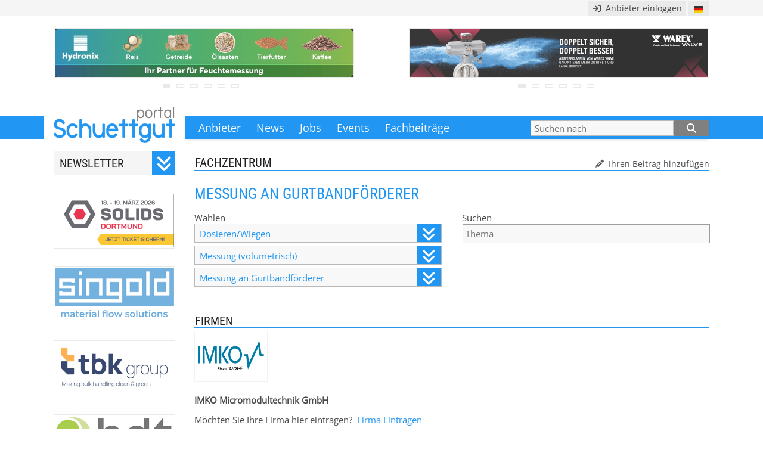

--- FILE ---
content_type: text/html; charset=utf-8
request_url: https://www.schuettgut-portal.com/fachzentrum/messung-an-gurtbandfoerderer-(4712).html
body_size: 20431
content:
<!DOCTYPE html><html lang="de"><head>
<meta http-equiv="Content-Type" content="text/html; charset=UTF-8">
<meta http-equiv="X-UA-Compatible" content="IE=Edge">
<meta name="google" value="notranslate">
<style>
@font-face { font-family: 'Open Sans'; font-style: normal; font-weight: 400;
  src: local(''),
       url('/fonts/open-sans-v34-latin-ext_latin-regular.woff2') format('woff2'), /* Chrome 26+, Opera 23+, Firefox 39+ */
       url('/fonts/open-sans-v34-latin-ext_latin-regular.woff') format('woff'); /* Chrome 6+, Firefox 3.6+, IE 9+, Safari 5.1+ */
}
@font-face { font-family: 'Open Sans'; font-style: italic;  font-weight: 400;
  src: local(''),
       url('/fonts/open-sans-v34-latin-ext_latin-italic.woff2') format('woff2'), /* Chrome 26+, Opera 23+, Firefox 39+ */
       url('/fonts/open-sans-v34-latin-ext_latin-italic.woff') format('woff'); /* Chrome 6+, Firefox 3.6+, IE 9+, Safari 5.1+ */
}
@font-face { font-family: 'Roboto Condensed'; font-style: normal; font-weight: 400;
  src: local(''),
       url('/fonts/roboto-condensed-v25-latin-ext_latin-regular.woff2') format('woff2'), /* Chrome 26+, Opera 23+, Firefox 39+ */
       url('/fonts/roboto-condensed-v25-latin-ext_latin-regular.woff') format('woff'); /* Chrome 6+, Firefox 3.6+, IE 9+, Safari 5.1+ */
}
@font-face { font-family: 'Roboto Condensed'; font-style: normal; font-weight: 700;
  src: local(''),
       url('/fonts/roboto-condensed-v25-latin-ext_latin-700.woff2') format('woff2'), /* Chrome 26+, Opera 23+, Firefox 39+ */
       url('/fonts/roboto-condensed-v25-latin-ext_latin-700.woff') format('woff'); /* Chrome 6+, Firefox 3.6+, IE 9+, Safari 5.1+ */
}
</style>
<link href="/fonts/fa/css/all.min.css" rel="stylesheet">
<link href="/18code/include/lightbox.css" rel="stylesheet">
<script src="https://cdnjs.cloudflare.com/ajax/libs/jquery/3.5.1/jquery.min.js" integrity="sha512-bLT0Qm9VnAYZDflyKcBaQ2gg0hSYNQrJ8RilYldYQ1FxQYoCLtUjuuRuZo+fjqhx/qtq/1itJ0C2ejDxltZVFg==" crossorigin="anonymous"></script>
<script src="/18code/include/autocompleteP.js"></script>
<script>
function startMet(woord,begin)
{ var res=false;  if ( (begin) && (woord.substr(0,begin.length) === begin)) res=true;    return res; }

var AjaxResultsMap; var prevSearchStr='';
$(document).ready(function(){
autocomplete({ minLength: 2, autoHighlight: 'no', fixedHeight: 495, input: document.getElementById('zoekwrd'),
fetch:function(SearchStr, sendRes)
{
  SearchStr = SearchStr.toLowerCase();
  // Local search
  if (startMet(SearchStr,prevSearchStr))
  {
    // console.log('Local search, search for '+SearchStr);
    // not in IE: var ResultsMap = AjaxResultsMap.filter(n => n.label.toLowerCase().startsWith(SearchStr));
     var ResultsMap = AjaxResultsMap.filter(function(x) { return startMet(x.label.toLowerCase(),SearchStr); });
     sendRes(ResultsMap);
  } else
  {
    // console.log('Ajax search');
    var xhttp = new XMLHttpRequest();
    xhttp.onreadystatechange = function()
    {
      if (this.readyState == 4 && this.status == 200 && this.responseText)
      {
        var arr = this.responseText.split(";").sort();
        var ResultsArr = arr.filter(function(item, i, ar){ return ar.indexOf(item) === i; }); // make unique
        AjaxResultsMap = ResultsArr.map(function(n) { return { label: n}});
        prevSearchStr = SearchStr;
        sendRes(AjaxResultsMap);
      }
    }
    var newStr = SearchStr.replace(/ä/gi,'A'); newStr = newStr.replace(/ç/gi,'C'); newStr = newStr.replace(/ë/gi,'E'); newStr = newStr.replace(/ï/gi,'I');
    newStr = newStr.replace(/ö/gi,'O'); newStr = newStr.replace(/ü/gi,'U');
    var togo ='/18lp/start.';
    if (newStr!=SearchStr) {  togo += "php?nfp=y_ajax_find19&lang=DE&modus=startsWith&Spec=j&search="+newStr; }
    else  { togo += "php?nfp=y_ajax_find19&lang=DE&modus=startsWith&search="+SearchStr; }  //console.log('GET-link: '+togo);
    xhttp.open("GET", togo, true);
    xhttp.send();
  }
},
onSelect: function(item, input)
{
  document.getElementById('zoekwrd').value = "'"+item.label+"'"; // item.label;
  document.getElementById('zoekform').submit();
}
});
}); </script><link rel="shortcut icon" type="image/ico" href="/SGP.ico">
<style>
* { box-sizing: border-box; }  /* padding en borders IN breedte! */
.clearfix::after { content: ''; clear: both;  display: table; }

body,div,p,table,tr,td,input,select,li,h1,h2,h3,span,a,textarea { margin: 0; padding: 0; font-size: 15px; color: #494949; font-family: 'Open Sans', sans-serif;  }
ul,ol { padding: 0 15px; margin: 0 0 10px 0; }
li { margin: 2px 5px; }
.vet,
 .hdr { font-weight: bold; }
.hfd  { text-transform: uppercase; }
.col, .colr { color: #2196f3; }
.note  { background-color: #FDF6BB; border: 1px solid #f7e01b; padding: 10px;  }
.goed, .Lgroen { background-color: #E9FFF0; }
.fout, .Lrood  { background-color: #FFE5E5; }
.Lblauw { background-color: #f0f8ff; }
.OpEenRegel { overflow: hidden; text-overflow: ellipsis; white-space: nowrap; }
.pointer:hover    { cursor: pointer; }
.OPAhover:hover   { cursor: pointer; opacity: 0.8; }
.COLpointer:hover { cursor: pointer; color: #2196f3; }
.displayNone { display: none; }

.VOORmeer:before { font-family: FontAwesome; content: '\f100 '; } /* << angle */
.gezien:before   { font-family: FontAwesome; content: '\f06e \00a0'; }  /* eye 00a0 = &nbsp; */
.gezien { color: inherit; font-size: inherit; }

.VOORadd:before { font-family: FontAwesome; content: '\f040 \00a0'; opacity: 0.9; }  /* 00a0 = &nbsp; */
.goSym:after,
.NAmeer:after    { font-family: FontAwesome; content: ' \f101'; } /* angle >> */
.Verder:after    { font-family: FontAwesome; content: '\f105';  } /* angle > */
.NAmeer:hover,
 .Verder:hover { cursor: pointer; }

.FAlogin:before { font-family: FontAwesome; content: '\f090'; opacity: 0.9; } 

.ext:before    { font-family: FontAwesome; content: '\f08e \00a0';  }  /* external-link  */
.email:before  { font-family: FontAwesome; content: '\f003 \00a0';  }  /* envelope-o; Filled= f0e0 = envelope  */

.FA_navi:before { font-family: FontAwesome; content: '\f0c9 '; }
.FAextnl:before { font-family: FontAwesome; content: '\f08e '; }  
.FAemail:before { font-family: FontAwesome; content: '\f003 '; }
.FA_edit:before { font-family: FontAwesome; content: '\f040 '; }
.FA_copy:before { font-family: FontAwesome; content: '\f0c5 '; } 
.FAcheck:before { font-family: FontAwesome; content: '\f00c '; }
.FA_undo:before { font-family: FontAwesome; content: '\f0e2 '; } 
.FAdelet:before { font-family: FontAwesome; content: '\f014 '; } /* prullenbak */
.FAdeact:before { font-family: FontAwesome; content: '\f00d '; } /* f11e = finishvlag*/
.FAlnkto:before { font-family: FontAwesome; content: '\f14c '; } /* pijl naar re-bo wit in zwart vierkant */
.FAunlnk:before { font-family: FontAwesome; content: '\f00d '; } /* remove, een X */
.FA_sets:before { font-family: FontAwesome; content: '\f013 '; } /* tandwiel */
.FA__not:before { font-family: FontAwesome; content: '\f05e '; } /* verboden */
.FA_info:before { font-family: FontAwesome; content: '\f05a '; } /* i van info, wit in zwart rond */
.FA_up:before   { font-family: FontAwesome; content: '\f0d8 '; } /* zwart driehoekje, wijst omhoog */
.FA_shop:before { font-family: FontAwesome; content: '\f196';  font-size: 14px; color: #0000ff; } /* NB 14px voor scherpe fa-plus-square-o=f196; fa-shopping-basket=f291; fa-caret-right=f0da; fa-caret-square-o-right=f152;*/
.FAalert:before { font-family: FontAwesome; content: '\f071 '; } /* ! in driehoek zwart */

/* A list with an icon as bullet: to indent the second and furhter lines */
ul.extL { list-style: none; padding: 7px 0; }
li.extL { padding-left: 25px; margin: 0; line-height: 115%; }
li.extL:before { font-family: FontAwesome; content: '\f08e'; display: inline-block; margin-left: -25px; width: 25px; }
ul.eml { list-style: none; padding: 7px 0; }
li.eml { padding-left: 25px; margin: 0; line-height: 115%; }
li.eml:before { font-family: FontAwesome; content: '\f003'; display: inline-block; margin-left: -25px; width: 25px; }

.iconBut,
.iconButL { display: block; float: left;  color: white; width: 25px; text-align: center; background: #2196f3; margin-right: 8px; text-decoration: none; }
.iconButR { display: block; float: right; color: white; width: 25px; text-align: center; background: #2196f3; margin-left:  8px; text-decoration: none; }
/* Large, Medium, Small,  b=bottom */
.iB_L  { font-size: 19px; line-height: 19px;  padding: 3px 0; }  
.iB_M  { font-size: 17px; line-height: 17px;  padding: 4px 0; }
.iB_Mb { font-size: 17px; line-height: 17px;  padding: 5px 0 3px 0; }
.iB_S  { font-size: 15px; line-height: 15px;  padding: 5px 0; }

.i_Tweet:before { font-family: FontAwesome; content: '\e61b';  }  /* twitter OLD: f099 */
.i_LnkIn:before { font-family: FontAwesome; content: '\f0e1';  }  /* in = linkedin  &#xf0e1; met rand: linkedin-square  &#xf08c; */
.i_Extnl:before { font-family: FontAwesome; content: '\f08e';  }  /* external-link  */
.i_Email:before { font-family: FontAwesome; content: '\f003';  }  /* Open= f003 = envelope-o; Filled= f0e0 =envelope  */
.i_Phone:before { font-family: FontAwesome; content: '\f095';  }  /* phone  &#xf095;  */
.i_Adown:after { font-family: FontAwesome; content: '\f103';  }  /* double angle down  */
.i_Aupup:after { font-family: FontAwesome; content: '\f102';  }  /* double angle up  */


a.mmenu { text-decoration: none; border: 0; display: inline-block;  padding: 0 13px; line-height: 40px; color: #ffffff; font-size: 18px; }
.zvak { float: right; padding: 10px; margin-right: 10px; font-size:20px; color: white; width: 40px; height: 40px; }
a.mmenu:hover,
.zvak:hover  { color: #E4E4E4;  cursor: pointer; /* background-color: rgba(0, 0, 0, 0.12); maakt iets donkerder */  }
.vglas:after   { font-family: FontAwesome; content: '\f002'; }
.close:after   { font-family: FontAwesome; content: '\f00d'; }
#zoeknu { position: absolute; top:0; right: 0; width: 0; display: none; padding: 7px 0; -webkit-transition: height 0.7s; /* For Safari 3.1 to 6.0 */ transition: height 0.7s;  }
#zbut { width: 20%; height: 26px; font-size:16px; line-height: 26px; text-align: center; float: left; display: block; background-color: #808080; color: #ffffff; }
#zbut:hover { background-color: #3d3d3d; }

.shadeROa,.hovshadeROa:hover,.hovshadeROa:focus { box-shadow: 2px 2px 2px 0 rgba(0,0,0,0.2); }
.shadeROb,.hovshadeROb:hover,.hovshadeROb:focus { box-shadow: 3px 3px 4px 0 rgba(0,0,0,0.2); }
.shadeOa, .hovshadeOa:hover, .hovshadeOa:focus  { box-shadow:   0 2px 4px -2px rgba(0,0,0,0.2); }
.shadeOb, .hovshadeOb:hover, .hovshadeOb:focus  { box-shadow:   0 4px 2px -2px rgba(0,0,0,0.2); }

/* forms  */
input[type=text],input[type=search],input[type=submit],input[type=button] { border-radius: 0; -webkit-appearance: none; } /* geen afronding en shading op iOS */
input[type=text] { border: 1px solid #9E9E9E; padding: 1px 4px; margin: 1px; } 
.COLbut,
 .INPbut,
  .EXPbut { display: block; outline: none; text-align: center; text-transform: uppercase;  border: none; cursor: pointer; }
.COLbut { height: 26px; line-height: 26px; background-color: #2196f3;   color: #ffffff; border: 0; }
.INPbut { height: 26px; line-height: 26px; background-color: #F8F8F8; color: #2196f3;  border: 1px solid #BABABA; }
.EXPbut { height: 32px; line-height: 32px; background-color: #2196f3;   color: #ffffff; border: 0;
          font-size: 30px; width: 15%; float: left; }

input.invul,
 .EXPinvul,
   select   { display: block; outline: none;  padding-left: 6px; width: 100%; background-color: #F8F8F8; color: #202021; border: 1px solid #BABABA; }
input.invul,
   select  { height: 26px; line-height: 26px; }
.EXPinvul  { height: 32px; line-height: 32px; width: 85%; float: left; }

                      
a.fulldot,
a.fulldot:link,a.fulldot:visited {  height: 6px; width: 13px; display: inline-block; border: 1px solid #E4E4E4; margin: 7px 10px 0 0; }
a.fulldot:hover,a.fulldot:active { background-color: #BCBCBC;  }
.Factive   { background-color: #E4E4E4; }
a.boxdot,
a.boxdot:link,a.boxdot:visited  { height: 6px; width: 10px; display: inline-block; border: 1px solid #E4E4E4; margin: 7px 7px 0 0; }
a.boxdot:hover,a.boxdot:active  { background-color: #BCBCBC;  }
.Bactive   { background-color: #E4E4E4; }

/*  nwsbrf box */
#meldaan {  background: #f5f5f5; width: 100%; height: 39px; overflow: hidden; } #meldaan:hover { height: 294px; -webkit-transition: height 0.5s; /* For Safari 3.1 to 6.0 */ transition: height 0.5s;  }
a.nrm,a.nrm:link,a.nrm:visited,
 a.grC,a.grC:link,a.grC:visited { text-decoration: none; border: 0; }
a.col,a.col:link ,a.col:visited { text-decoration: none; border: 0; color: #2196f3; }
a.nrm:hover,a.nrm:active,
 a.col:hover,a.col:active { text-decoration: underline; }
a.grC:hover,a.grC:active  { color: #2196f3; }


/* BOTTOM */
div.botkop { color: white;  font-size: 16px; font-family: 'Roboto Condensed', sans-serif; font-weight: normal;  text-transform: uppercase;   }
a.bottxt { display: block; color: #E4E4E4; height: 30px; line-height: 30px; text-decoration: none;  }
a.bottxt:hover { color: white;  }

/* ALGEMEEN  pagkop=top of page, boxkop=homepage, boxeskop= above itemboxes */
.kop,
 .boxkop,
  .boxeskop,.boxesKop,
   .pagKop   { color: #202021; font-family: 'Roboto Condensed', sans-serif; font-weight: normal;  text-transform: uppercase;  }
.boxkop,
 .boxeskop,.boxesKop,
  .pagKop    { padding-left: 1px; line-height: 23px; border-bottom: 2px solid #2196f3; /* box-shadow: 0 2px 4px -2px rgba(0,0,0,0.2); */ }
.kop,
 .boxkop,
  .boxeskop,.boxesKop  { font-size: 20px; height: 23px;    margin-bottom: 5px; }
.boxeskop,.boxesKop    { margin-top: 40px; clear: both; }
.pagKop      { font-size: 21px; margin-top: 8px; margin-bottom: 23px; }
a.add { display: block; text-decoration: none; position: absolute; top: 3px; right: 0; font-size: 14px; }
a.add:hover { opacity: 0.8;  }
div.ReBo { position: absolute; top: 3px; right: 0;    font-size: 14px; }
div.Edit { position: absolute; top: 3px; left: 550px; font-size: 14px; opacity: 0.5; }
div.Edit:hover { opacity: 1; }

.ItemKop    { font-weight: normal; font-size: 22px; color: #2196f3; line-height: 25px; font-family: 'Roboto Condensed', sans-serif; font-weight: normal;   text-transform: uppercase; }
.ItemSubKop { font-weight: normal; font-size: 16px; color: #202021;  line-height: 20px; padding: 7px 0; font-family: 'Roboto Condensed', sans-serif; font-weight: normal;   text-transform: uppercase; }

a.meer,a.meer:visited,a.meer:link { display: block; margin-top: 25px; text-decoration: none; border: 0;  color: #2196f3; }
a.meer:hover,a.meer:active { text-decoration: underline; }

/* HOME */
.regel { display: block; text-decoration: none;  padding-left: 1px; border-bottom: 1px solid #E4E4E4; height: 30px; line-height: 30px; }
.regel:hover { color: #2196f3; }
.datx { font-size: 85%; opacity: 0.7; }
.regel:hover .datx { opacity: 0.9;  }
.EVdate  { font-size: 85%; opacity: 0.7; /* color: #2196f3; */ } .EVdate:after { content: " · ";  }
.regel:hover .EVdate { opacity: 0.8;  }


/* SUB bij Events, Mag; breedte inline bepalen,*/
.EVblok  { height: 150px; }
div.SubGroep { padding: 0; height: 25px; background: #f5f5f5; /* border-bottom: 1px solid #E4E4E4; shadeoa */ }
a.SubAan,
a.SubUit { display: block; text-decoration: none; background: inherit;  border-right: 1px solid #E4E4E4; height: 25px; line-height: 25px; font-size: 14px; text-align: center; float: left;
             color: #202021; white-space: nowrap; overflow: hidden; }
a.SubUit:hover { cursor: pointer; text-decoration: underline; }
a.SubAan { font-family: 'Roboto Condensed', sans-serif; font-weight: normal;  }
a.SubAan:last-child,
a.SubUit:last-child { border-right: 0} 
div.itboxes { /* ivm child */ }
a.itbox { height: 153px; margin-top: 40px; display: block; text-decoration: none; position: relative; }
a.itbox:first-child { margin-top: 10px; }
a.itbox .txt { position: absolute; left: 220px; top: 0; width: 640px; line-height: 24px; height: 125px; overflow: hidden; } 
a.itbox .txt .itkop   { line-height: 25px; font-size: 18px;  color: #2196f3; font-family: 'Roboto Condensed', sans-serif; font-weight: normal;  text-transform: uppercase;  }
a.itbox .txt .itsub   { font-style: italic; font-size: 16px; }
a.itbox .itmeer       { display: none; position: absolute; background: white; bottom: 0; right: 5px; color: #2196f3; }
a.itbox:hover .itmeer { display: block; }
a.itbox .bline   { position: absolute; bottom: 0px; left: 220px; width: 70%; overflow: hidden; text-overflow: ellipsis; white-space: nowrap;  /* margin-left: 220px; line-height: 30px;*/ }

a.itbox .img,
 a.itbox .logo,
  a.itbox .exp  { float: left; width: 200px; height: 145px; margin-top:4px; margin-bottom: 20px; border: 1px solid #f5f5f5; overflow: hidden; text-align: center; }
a.itbox .img    { object-fit: cover; }
a.itbox .logo   { object-fit: contain; }
a.itbox .exp    { font-size: 30px; line-height: 30px; padding: 10px 2px; word-break: break-all; color: #f5f5f5; }
a.itbox .imgdiv  { float: left; width: 200px; height: 145px; margin-top:4px; margin-bottom: 20px; border: 1px solid #f5f5f5; overflow: hidden; text-align: center; font-size: 70%; }

.imgCover { width: 100%; height: 100%; object-fit: cover;   background: white; }
.imgContn { width: 100%; height: 100%; object-fit: contain; background: white; }
.imgLogo  { width: 100%; height: auto; padding: 30px 0 0 0; } 
.imgfitIEw { width: 100%; height: auto; background: white; }
.imgfitIEh { width: auto; height: 100%; background: white; }


.MeerItems { clear: both; color: #2196f3; }
.MeerItems:hover { cursor: pointer; text-decoration: underline; }
.voegtoe  { clear: both; margin: 10px 0;  }

/* comp list */
a.abcGr,
 a.abcNu { display: block; float: left; margin-right: 7.2px; width: 25px; height: 26px; line-height: 26px; font-size: 16px; text-align: center; text-decoration: none; }
a.abcNu,
 a.abcGr:hover { background-color: #2196f3;  color: #ffffff; }
a.abcGr        { background: #f5f5f5;  color: #2196f3; }

img.logo6 { width: 111px; height: 50px; object-fit: contain; }
a.logo6 { display: block; text-decoration: none; padding: 15px 5px; float: left; margin-bottom: 16px; margin-right: 25px;
          /* line-height: 50px; */ text-align: center; border: 1px solid #f2f2f2; overflow: hidden; }
a.logo6:nth-child(6n+0) { margin-right: 0; }

a.namen { display: block; text-decoration: none; line-height: 26px; }
a.namen:hover { color: #2196f3; }

.txtbox  { height:170px; overflow:hidden; position: relative;   }
.txtfade { width: 100%; height: 35px; position:absolute; left:0; bottom:0; background: linear-gradient(rgba(255,255,255,0), white); }
div.txtmore,div.txtless { line-height: 30px; color: grey; font-size: 20px; text-align: center; }
div.txtmore:hover,div.txtless:hover { color: #2196f3; /* color: white; background-color: #2196f3;*/  }
div.txtless { display:none; }

.subpagKOP { margin-top: 25px; text-transform: uppercase; font-weight: normal; color: #2196f3; /* font-family: 'Roboto Condensed', sans-serif; font-weight: normal;  */}
.subpagTXT { line-height: 140%; }
.subpagUL  {}
.subpagLI  { line-height: 140%; margin-bottom: 5px;}

.FLbg { display: none; position: fixed; top: 0; right: 0; bottom: 0; left: 0; z-index: 222; text-align: center; white-space: nowrap; cursor: pointer;
        background: #333; background: rgba(0, 0, 0, 0.8); }
.FLbg:before { content: '';  display: inline-block; height: 100%; vertical-align: middle; }
.FLbut { cursor: pointer; font-size: 20px; text-align: center; color: #ffffff; float: right; width: 30px; height: 26px; line-height: 23px; background-color: #2196f3; }
.FLcontent { position: relative; text-align: left; vertical-align: middle; display: inline-block; overflow: auto; /*border-bottom: 25px solid transparent; */
             margin-left: 5%; margin-right: 5%; max-height: 500px; background: #fff; cursor: auto; white-space: normal; }


.resizeV { resize: vertical; overflow: hidden; min-height: 30px; }
</style>

<style>
.autocomplete { background: white; z-index: 1000; font: inherit; box-sizing: border-box; border: 1px solid #E4E4E4; overflow-y: auto; box-shadow: 2px 2px 2px 0 rgba(0,0,0,0.2); }
.autocomplete * { font: inherit; }
.autocomplete > div { padding: 4px; overflow-x: hidden; text-overflow: ellipsis; white-space: nowrap; }
.autocomplete .group { background: #eee; }
.autocomplete > div:hover:not(.group){ background-color: #CCCCCC; cursor: pointer; }
.autocomplete > div.selected { background-color: #2196f3; color: white; cursor: pointer;  }
</style>
<script>
function checkNsubmit(veld,vorm)
{
  var zkwrd = document.getElementById(veld).value; var Lwoord = zkwrd.length;
  if ( (zkwrd=='3P') || (zkwrd=='3p') ||(zkwrd=='3M') || (zkwrd=='3m') || (Lwoord>2) ) { document.getElementById(vorm).submit(); } else { alert('Bitte tragen Sie mehr Sie mehr als 2 Zeichen ein.'); return false; }
}
function Query(id,vnr)
{
  var toopen = '/DE/email'+id+','+vnr+'.html'; msg=open(toopen,'','width=640,height=600,top=100,left=250')
}
function EmlCheck(eml,act,tl)
{ document.getElementById(act).action='/registrieren.html'; return true; }
</script><title>Messung an Gurtbandförderer</title>
<META NAME="description" CONTENT="Dosieren/Wiegen, Messung (volumetrisch), Messung an Gurtbandförderer">
<META NAME="keywords"    CONTENT="Informationen von Firmen, Konstruktionsfirmen, Suppliers, Ingenieurbüros im Transportgebiet, Lagerung, Verarbeitung von Schüttgut. Prozesstechnik
">

<link rel="canonical" href="https://www.schuettgut-portal.com/fachzentrum/messung-an-gurtbandfoerderer-(4712).html">
<link rel="alternate" hreflang="de" href="https://www.schuettgut-portal.com/fachzentrum/messung-an-gurtbandfoerderer-(4712).html">
<link rel="alternate" hreflang="en" href="https://www.bulksolids-portal.com/categories/measuring-on-belt-conveyors-(4712).html">
</head><body style="background-color: white">
  <div class="FLbg" style="display: none;" id="LBlogin" >
  <div class="FLcontent" style="max-height: 95%">   
    <div class="FLbut"  onclick="document.getElementById('LBlogin').style.display='none'"><i class="fa-solid fa-xmark"></i></div>
    <div class="FLbox FLinner">
  <div style="width: 720px; height: 350px; overflow: auto; margin: 25px 29px;  border: 1px solid #E4E4E4; " id="loginFrame">
    <iframe frameborder="0" name="loginframe" allowfullscreen="" src="/18lp/start.php?nfp=LOGIN_0basis&rf=expertise&id=0&lang=DE&eid=0&lmid=0&LoginWithPass=&gt=/fachzentrum/messung-an-gurtbandfoerderer-(4712).html" style="background: #fff; width: 100%; height: 100%; display: block; border: 0; padding: 0; margin: 0;"></iframe>
  </div></div>
    
  </div></div>
    <style>
    .DDdown { position: relative; display: inline-block; float:right;  }
    .DDbtn { background-color: #EAEAEA; width: 36px; font-size: 14px; height: 26px; line-height: 26px; padding: 0 10px; cursor: pointer;  }
    .DDdown-content { display: none; position: absolute; right: 0; background-color: #f9f9f9; width: 36px; box-shadow: 0px 8px 16px 0px rgba(0,0,0,0.2); z-index: 1; }
    .DDdown-content a { color: black; font-size: 14px; height: 28px; line-height: 28px; padding: 0 10px; text-decoration: none; display: block; }
    .flag { height: 11px; float: right; margin-top: 9px;}
    .DDdown-content a:hover { background-color: #7E7E7E; color: white; }
    .DDdown:hover .DDdown-content {  display: block; }
    .Cpanel { display: block; float: right; line-height: 26px; font-size: 14px; background-color: #eaeaea; padding: 0 7px; margin-right: 3px; }
    .Cpanel:hover {  background-color: #F7F7EE; cursor: pointer; }
    </style>
    <div style="width: 100%; margin: 0; height: 27px; background-color: #f5f5f5; " > 
      <div style="width: 1132px; margin: 0 auto; height: 23px; padding: 1px 16px; background-color: #f5f5f5;">
        
      <div class="DDdown" >
        <div class="DDbtn" ><img src="/18code/img/flagDE.png" class="flag" alt="Deutsch"></div>
        
        <div class="DDdown-content" id="ddkz" style="width: 600px;">
          <a href="https://www.bulksolids-portal.com/categories/measuring-on-belt-conveyors-(4712).html" title="UK version">
          <div style="width: 550px; color: inherit;" class="OpEenRegel">Measuring on belt conveyors <img src="/18code/img/flagUK.png" style="position: absolute; top: 9px; right: 11px; height: 11px;" alt="UK"></div>
          </a>
        </div>
      </div>
        <a onclick="window.location.href='/ihr_eintrag.html';" class="Cpanel" title="Anbieter einloggen "  rel="nofollow"><i class="fa-solid fa-arrow-right-to-bracket"></i> &nbsp;Anbieter einloggen</a>
      </div>
    </div><div style="opacity: 0.8;" onmouseover="this.style.opacity='1'">
   <div style="width: 1132px; margin: 0 auto 60px auto; padding: 20px 16px; height: 107px; ">
     <div style="float: left; width: 504px; text-align: center;">
       <a href="" target="" title="" id="flink0" onmouseover="waitF()" onmouseout="goonF()"
          style="display: block; height: 84px; padding: 1px; border: 1px solid #E4E4E4; " rel="nofollow"><img border="0" src="/18code/img/fbzp.gif" alt="" name="fullb0" width="500" height="80"></a>
       <a onclick="fbiklik(1)" class="fulldot" id="fbiA1" title="" onmouseover="fbiover('fbiA',1)" onmouseout="fbi_out('fbiA',1)" rel="nofollow"></a><a onclick="fbiklik(2)" class="fulldot" id="fbiA2" title="" onmouseover="fbiover('fbiA',2)" onmouseout="fbi_out('fbiA',2)" rel="nofollow"></a><a onclick="fbiklik(3)" class="fulldot" id="fbiA3" title="" onmouseover="fbiover('fbiA',3)" onmouseout="fbi_out('fbiA',3)" rel="nofollow"></a><a onclick="fbiklik(4)" class="fulldot" id="fbiA4" title="" onmouseover="fbiover('fbiA',4)" onmouseout="fbi_out('fbiA',4)" rel="nofollow"></a><a onclick="fbiklik(5)" class="fulldot" id="fbiA5" title="" onmouseover="fbiover('fbiA',5)" onmouseout="fbi_out('fbiA',5)" rel="nofollow"></a><a onclick="fbiklik(6)" class="fulldot" id="fbiA6" title="" onmouseover="fbiover('fbiA',6)" onmouseout="fbi_out('fbiA',6)" rel="nofollow"></a>
     </div>

     <div style="float: right; width: 504px; text-align: center;">
       <a href="" target="" title="" id="flink1" onmouseover="waitF()" onmouseout="goonF()"
          style="display: block; height: 84px; padding: 1px; border: 1px solid #E4E4E4;" rel="nofollow"><img border="0" src="/18code/img/fbzp.gif" alt="" name="fullb1" width="500" height="80"></a>
       <a onclick="fbiklik(1)" class="fulldot" id="fbiB1" title="" onmouseover="fbiover('fbiB',1)" onmouseout="fbi_out('fbiB',1)" rel="nofollow"></a><a onclick="fbiklik(2)" class="fulldot" id="fbiB2" title="" onmouseover="fbiover('fbiB',2)" onmouseout="fbi_out('fbiB',2)" rel="nofollow"></a><a onclick="fbiklik(3)" class="fulldot" id="fbiB3" title="" onmouseover="fbiover('fbiB',3)" onmouseout="fbi_out('fbiB',3)" rel="nofollow"></a><a onclick="fbiklik(4)" class="fulldot" id="fbiB4" title="" onmouseover="fbiover('fbiB',4)" onmouseout="fbi_out('fbiB',4)" rel="nofollow"></a><a onclick="fbiklik(5)" class="fulldot" id="fbiB5" title="" onmouseover="fbiover('fbiB',5)" onmouseout="fbi_out('fbiB',5)" rel="nofollow"></a><a onclick="fbiklik(6)" class="fulldot" id="fbiB6" title="" onmouseover="fbiover('fbiB',6)" onmouseout="fbi_out('fbiB',6)" rel="nofollow"></a>
     </div>
   </div><script>
   var viewNow = 1; var viewPre = 0; var viewMax = 6; var fbtimer = 0;  const IMG0src= []; const IMG1src = [];  const IMG0lnk= []; const IMG1lnk = [];  const IMG0trg= []; const IMG1trg = [];   IMG0src[1] = '/1ban/wfull/94872026(de).png'; IMG0lnk[1] = '/18code/fb_click.php?lang=DE&id=9487&cam=49';  IMG0trg[1] = '_blank';  IMG1src[1] = '/1ban/wfull/5687(2023).png'; IMG1lnk[1] = '/18code/fb_click.php?lang=DE&id=5687&cam=2';  IMG1trg[1] = '_blank';  IMG0src[2] = '/1ban/wfull/8012_2025_03.png'; IMG0lnk[2] = '/18code/fb_click.php?lang=DE&id=8012&cam=1';  IMG0trg[2] = '_top';  IMG1src[2] = '/1ban/wfull/9347c.png'; IMG1lnk[2] = '/18code/fb_click.php?lang=DE&id=9347&cam=21';  IMG1trg[2] = '_top';  IMG0src[3] = '/1ban/wfull/945326-2.png'; IMG0lnk[3] = '/18code/fb_click.php?lang=DE&id=9453&cam=63';  IMG0trg[3] = '_blank';  IMG1src[3] = '/1ban/wfull/9265(2025de)3.png'; IMG1lnk[3] = '/18code/fb_click.php?lang=DE&id=9265&cam=64';  IMG1trg[3] = '_blank';  IMG0src[4] = '/1ban/wfull/7606(2024a).png'; IMG0lnk[4] = '/18code/fb_click.php?lang=DE&id=7606&cam=56';  IMG0trg[4] = '_top';  IMG1src[4] = '/1ban/wfull/8729(26-1).png'; IMG1lnk[4] = '/18code/fb_click.php?lang=DE&id=8729&cam=51';  IMG1trg[4] = '_blank';  IMG0src[5] = '/1ban/wfull/9473(2024).png'; IMG0lnk[5] = '/18code/fb_click.php?lang=DE&id=9473&cam=35';  IMG0trg[5] = '_blank';  IMG1src[5] = '/1ban/wfull/8968_solidspow26.png'; IMG1lnk[5] = '/18code/fb_click.php?lang=DE&id=8968&cam=54';  IMG1trg[5] = '_top';  IMG0src[6] = '/1ban/wfull/8968_solidspow26.png'; IMG0lnk[6] = '/18code/fb_click.php?lang=DE&id=8968&cam=54';  IMG0trg[6] = '_top';  IMG1src[6] = '/1ban/wfull/7554Okt25_de.png'; IMG1lnk[6] = '/18code/fb_click.php?lang=DE&id=7554&cam=58';  IMG1trg[6] = '_blank'; 
   function showFull() { 
     if (IMG0src[viewNow] != IMG0src[viewPre]) {  document.fullb0.src  = IMG0src[viewNow];  document.getElementById("flink0").href =   IMG0lnk[viewNow];  document.getElementById("flink0").target = IMG0trg[viewNow];  }  
     if (IMG1src[viewNow] != IMG1src[viewPre]) {  document.fullb1.src  = IMG1src[viewNow];  document.getElementById("flink1").href =   IMG1lnk[viewNow];  document.getElementById("flink1").target = IMG1trg[viewNow];  }   all_fbis();  }
   function overgang()
   {
     viewPre = viewNow; if (++viewNow> viewMax) viewNow = 1;  if (IMG0src[viewNow] != IMG0src[viewPre]) { document.fullb0.src = '/18code/img/fbzp.gif'; }  if (IMG1src[viewNow] != IMG1src[viewPre]) { document.fullb1.src = '/18code/img/fbzp.gif'; } 
     window.setTimeout('wissel()',180);
   }
   function wissel() { showFull();  fbtimer=window.setTimeout('overgang()',8000); }
   function waitF() {  if (fbtimer) { window.clearTimeout(fbtimer); fbtimer=0; } }
   function goonF() { if (!fbtimer) fbtimer=window.setTimeout('overgang()',3000); }
   
     function fbiklik(now) { waitF(); viewPre=viewNow; if (viewNow!=now) { viewNow=now; showFull() } }
     function fbiover(fbi,nr) { waitF() }
     function fbi_out(fbi,nr) { goonF() }
     function all_fbis()
     {
       for (var i = 1; i<=viewMax; i++)
       {
         if (viewNow==i) document.getElementById('fbiA'+i).className='fulldot Factive'; else document.getElementById('fbiA'+i).className='fulldot';
         if (viewNow==i) document.getElementById('fbiB'+i).className='fulldot Factive'; else document.getElementById('fbiB'+i).className='fulldot';
       }
     } 
   showFull();
   fbtimer=window.setTimeout('overgang()',8000); 
   </script> </div>
<div style="clear: both;"></div>
<script>var zoek=0; </script>
<style>
.homelnk { float: left; width: 236px; margin: 0; height: 40px; background: #FFFFFF; }
.homelnk:hover { cursor: pointer; }
</style>
<div style="width: 100%; margin: 0; height: 40px; background-color: #2196f3;">
  <div style="width: 1132px; margin: 0 auto; height: 40px; padding: 0; background-color: #2196f3;">
    <div class="homelnk" title="Home" onclick="location.href='/'">
      <div style="background: #ffffff; position: relative; top: -25px; padding: 0 16px"><img src="https://www.schuettgut-portal.com/1img/schuettgut-portal.png" alt="Home" width="204" height="71" border="0"></div>
    </div>
    <div class="shadeOa" style="position: relative; float: left; width: 880px; padding-left: 10px; margin: 0; height: 40px; line-height: 40px; color: white; font-size: 18px; background-color: #2196f3; "><a href="https://www.schuettgut-portal.com/anbieter.html" class="mmenu hovshadeOb" title="Anbieter">Anbieter</a><a href="https://www.schuettgut-portal.com/news.html" class="mmenu hovshadeOb" title="News">News</a><a href="https://www.schuettgut-portal.com/jobs_.html" class="mmenu hovshadeOb" title="Jobs">Jobs</a><a href="https://www.schuettgut-portal.com/events.html" class="mmenu hovshadeOb" title="Events">Events</a><a href="https://www.schuettgut-portal.com/artikel.html" class="mmenu hovshadeOb" title="Artikel">Fachbeiträge</a>
      <div style="float: right; width: 300px; padding: 8px 0;">
       <form id="zoekform" action="/search.html"  onsubmit="return checkNsubmit('zoekwrd','zoekform')" method="post" target="_top">
       <input type="hidden" name="lang"     value="DE">
       <input type="hidden" name="req_file" value="find">
       <input type="hidden" name="savestat" value="j">
       <input class="invul" id="zoekwrd" type="text" name="zoekwrd" size="20" placeholder="Suchen nach" style="width: 80%; float: left; margin: 0;" value="" autocomplete="off">
       <div class="vglas" id="zbut" onclick="checkNsubmit('zoekwrd','zoekform')"></div>
       </form>
      </div>
    </div>
  </div>
</div>
<div style="width: 1132px; margin: 20px auto 0 auto;"><div style="float: left; height: inherit; width: 204px; margin-left: 16px;"><div id="meldaan"><div class="kop" style="float: left; padding-top: 8px; padding-left: 10px">Newsletter</div>
   <div style="float:right; width:39px; height:39px; line-height: 39px; font-size: 30px; background: #2196f3; color: white; text-align: center;" onclick="getElementById('meldaan').style.height='294px';"><i class="fa-solid fa-angles-down"></i></div>
   <div style="clear: both; line-height: 130%; padding: 10px; margin-top: 25px;">Registrieren Sie sich für unseren monatlichen Newsletter.

   <form id="newsreg1" name="newsreg1" method="post" action="" onsubmit="return EmlCheck('eml1','newsreg1','DE')">
   <input type="hidden" name="new" value="j">
   <input type="text" name="email" size="20" class="invul hovshadeROa" style="margin-top: 10px;" placeholder="Email-Adresse" value="" id ="eml1" onclick="getElementById('meldaan').style.height='294px';">
   <input type="submit" class="COLbut hovshadeROb" style="margin-top: 12px; width: 133px" name="postnews" value="REGISTRIEREN">
   </form>
   <div style="line-height: 130%; margin-top: 18px; font-size: 14px">Ihre Adresse wird nicht an Dritte weitergegeben.
<br>Zu unseren 
      <a href="/privacypolicy.html
" class="col" style="font-size:inherit"> Datenschutz-Bestimmungen.</a></div>
   </div>
  </div>
    <div style="opacity: 0.8;" onmouseover="this.style.opacity='1'"><script language="JavaScript">
   var bvn = 1; var bvp = 0; var BviewMax = 4; var bbtimer=0;  const bx0src=[]; const bx0lnk=[]; const bx0trg=[]; bx0src[1]='/1ban/wbox/8344b.png';  bx0lnk[1]='/18code/bb_click.php?lang=DE&id=8344&cam=27'; bx0trg[1]='_top';  bx0src[2]='/1ban/wbox/8344b.png';  bx0lnk[2]='/18code/bb_click.php?lang=DE&id=8344&cam=27'; bx0trg[2]='_top';  bx0src[3]='/1ban/wbox/9565b.png';  bx0lnk[3]='/18code/bb_click.php?lang=DE&id=9565&cam=76'; bx0trg[3]='_top';  bx0src[4]='/1ban/wbox/9565b.png';  bx0lnk[4]='/18code/bb_click.php?lang=DE&id=9565&cam=76'; bx0trg[4]='_top';  const bx1src=[]; const bx1lnk=[]; const bx1trg=[]; bx1src[1]='/1ban/wbox/9463(2025).png';  bx1lnk[1]='/18code/bb_click.php?lang=DE&id=9463&cam=60'; bx1trg[1]='_top';  bx1src[2]='/1ban/wbox/9463(2025).png';  bx1lnk[2]='/18code/bb_click.php?lang=DE&id=9463&cam=60'; bx1trg[2]='_top';  bx1src[3]='/1ban/wbox/9399c.png';  bx1lnk[3]='/18code/bb_click.php?lang=DE&id=9399&cam=49'; bx1trg[3]='_top';  bx1src[4]='/1ban/wbox/9399c.png';  bx1lnk[4]='/18code/bb_click.php?lang=DE&id=9399&cam=49'; bx1trg[4]='_top';  const bx2src=[]; const bx2lnk=[]; const bx2trg=[]; bx2src[1]='/1ban/wbox/9481(2022).png';  bx2lnk[1]='/18code/bb_click.php?lang=DE&id=9481&cam=62'; bx2trg[1]='_blank';  bx2src[2]='/1ban/wbox/9481(2022).png';  bx2lnk[2]='/18code/bb_click.php?lang=DE&id=9481&cam=62'; bx2trg[2]='_blank';  bx2src[3]='/1ban/wbox/9534(25de).png';  bx2lnk[3]='/18code/bb_click.php?lang=DE&id=9534&cam=68'; bx2trg[3]='_top';  bx2src[4]='/1ban/wbox/9534(25de).png';  bx2lnk[4]='/18code/bb_click.php?lang=DE&id=9534&cam=68'; bx2trg[4]='_top';  const bx3src=[]; const bx3lnk=[]; const bx3trg=[]; bx3src[1]='/1ban/wbox/8966b.png';  bx3lnk[1]='/18code/bb_click.php?lang=DE&id=8966&cam=4'; bx3trg[1]='_top';  bx3src[2]='/1ban/wbox/9332a.png';  bx3lnk[2]='/18code/bb_click.php?lang=DE&id=9332&cam=34'; bx3trg[2]='_top';  bx3src[3]='/1ban/wbox/7996(2023)4.png';  bx3lnk[3]='/18code/bb_click.php?lang=DE&id=7996&cam=33'; bx3trg[3]='_blank';  bx3src[4]='/1ban/wbox/7996(2023)2.png';  bx3lnk[4]='/18code/bb_click.php?lang=DE&id=7996&cam=33'; bx3trg[4]='_blank';  const bx4src=[]; const bx4lnk=[]; const bx4trg=[]; bx4src[1]='/1ban/wbox/8968SOLIDS_2026_11.png';  bx4lnk[1]='/18code/bb_click.php?lang=DE&id=8968&cam=73'; bx4trg[1]='_blank';  bx4src[2]='/1ban/wbox/8968SOLIDS_2026_11.png';  bx4lnk[2]='/18code/bb_click.php?lang=DE&id=8968&cam=73'; bx4trg[2]='_blank';  bx4src[3]='/1ban/wbox/8968SOLIDS_2026_11.png';  bx4lnk[3]='/18code/bb_click.php?lang=DE&id=8968&cam=73'; bx4trg[3]='_blank';  bx4src[4]='/1ban/wbox/8968SOLIDS_2026_11.png';  bx4lnk[4]='/18code/bb_click.php?lang=DE&id=8968&cam=73'; bx4trg[4]='_blank'; 
   function showbox() { 
     if (bx0src[bvn] != bx0src[bvp])  { var bs = document.getElementById("b_s0"); ba = document.getElementById("b_a0");  bs.src = bx0src[bvn]; ba.href = bx0lnk[bvn]; ba.target = bx0trg[bvn]; } 
     if (bx1src[bvn] != bx1src[bvp])  { var bs = document.getElementById("b_s1"); ba = document.getElementById("b_a1");  bs.src = bx1src[bvn]; ba.href = bx1lnk[bvn]; ba.target = bx1trg[bvn]; } 
     if (bx2src[bvn] != bx2src[bvp])  { var bs = document.getElementById("b_s2"); ba = document.getElementById("b_a2");  bs.src = bx2src[bvn]; ba.href = bx2lnk[bvn]; ba.target = bx2trg[bvn]; } 
     if (bx3src[bvn] != bx3src[bvp])  { var bs = document.getElementById("b_s3"); ba = document.getElementById("b_a3");  bs.src = bx3src[bvn]; ba.href = bx3lnk[bvn]; ba.target = bx3trg[bvn]; } 
     if (bx4src[bvn] != bx4src[bvp])  { var bs = document.getElementById("b_s4"); ba = document.getElementById("b_a4");  bs.src = bx4src[bvn]; ba.href = bx4lnk[bvn]; ba.target = bx4trg[bvn]; }  all_bbis();  }
   function zapbox() { bvp = bvn; if (++bvn> BviewMax) bvn= 1;  if (bx0src[bvn] != bx0src[bvp]) { document.getElementById('b_s0').src = '/18code/img/bbzp.gif'; }  if (bx1src[bvn] != bx1src[bvp]) { document.getElementById('b_s1').src = '/18code/img/bbzp.gif'; }  if (bx2src[bvn] != bx2src[bvp]) { document.getElementById('b_s2').src = '/18code/img/bbzp.gif'; }  if (bx3src[bvn] != bx3src[bvp]) { document.getElementById('b_s3').src = '/18code/img/bbzp.gif'; }  if (bx4src[bvn] != bx4src[bvp]) { document.getElementById('b_s4').src = '/18code/img/bbzp.gif'; }  window.setTimeout('Bwissel()',180); } 
   function Bwissel() { showbox(); bbtimer=window.setTimeout('zapbox()',8000); }
   function waitB()  { if (bbtimer) { window.clearTimeout(bbtimer); bbtimer=0; } }
   function goonB() { if (!bbtimer) bbtimer=window.setTimeout('zapbox()',3000); } 
     function bbiklik(now) { bvp=bvn; if (bvn!=now) { bvn=now; showbox() } }
     function bbiover(bbi,nr) { waitB() }
     function bbi_out(bbi,nr) { goonB() }
     function all_bbis() {
     for (var i=1; i<=BviewMax; i++) { if (bvn==i) document.getElementById('bbiB'+i).className='boxdot Bactive'; else document.getElementById('bbiB'+i).className='boxdot';   }
     } </script> <div style="margin-top: 30px; width: 204px; height: 94px;  padding: 1px; border: 1px solid #E4E4E4; overflow: hidden; background: #ffffff; "><a href="" target="" id="b_a4" onmouseover="waitB()" onmouseout="goonB()" class="kl" rel="nofollow"><img border="0" src="/18code/img/bbzp.gif" alt="" title="" id="b_s4"  width="200" height="90" ></a></div><div style="margin-top: 30px; width: 204px; height: 94px;  padding: 1px; border: 1px solid #E4E4E4; overflow: hidden; background: #ffffff; "><a href="" target="" id="b_a2" onmouseover="waitB()" onmouseout="goonB()" class="kl" rel="nofollow"><img border="0" src="/18code/img/bbzp.gif" alt="" title="" id="b_s2"  width="200" height="90" ></a></div><div style="margin-top: 30px; width: 204px; height: 94px;  padding: 1px; border: 1px solid #E4E4E4; overflow: hidden; background: #ffffff; "><a href="" target="" id="b_a1" onmouseover="waitB()" onmouseout="goonB()" class="kl" rel="nofollow"><img border="0" src="/18code/img/bbzp.gif" alt="" title="" id="b_s1"  width="200" height="90" ></a></div><div style="margin-top: 30px; width: 204px; height: 94px;  padding: 1px; border: 1px solid #E4E4E4; overflow: hidden; background: #ffffff; "><a href="" target="" id="b_a3" onmouseover="waitB()" onmouseout="goonB()" class="kl" rel="nofollow"><img border="0" src="/18code/img/bbzp.gif" alt="" title="" id="b_s3"  width="200" height="90" ></a></div><div style="margin-top: 30px; width: 204px; height: 94px;  padding: 1px; border: 1px solid #E4E4E4; overflow: hidden; background: #ffffff; "><a href="" target="" id="b_a0" onmouseover="waitB()" onmouseout="goonB()" class="kl" rel="nofollow"><img border="0" src="/18code/img/bbzp.gif" alt="" title="" id="b_s0"  width="200" height="90" ></a></div><p style="width: 204px;" align="center"><a class="banpck" id="bbiB1" href="javascript:bbiklik(1)" onmouseover="bbiover('bbiB',1)" onmouseout="bbi_out('bbiB',1)" rel="nofollow"> </a>&nbsp;<a class="banpck" id="bbiB2" href="javascript:bbiklik(2)" onmouseover="bbiover('bbiB',1)" onmouseout="bbi_out('bbiB',1)" rel="nofollow"> </a>&nbsp;<a class="banpck" id="bbiB3" href="javascript:bbiklik(3)" onmouseover="bbiover('bbiB',1)" onmouseout="bbi_out('bbiB',1)" rel="nofollow"> </a>&nbsp;<a class="banpck" id="bbiB4" href="javascript:bbiklik(4)" onmouseover="bbiover('bbiB',1)" onmouseout="bbi_out('bbiB',1)" rel="nofollow"> </a>&nbsp;</p><script> showbox(); bbtimer= window.setTimeout('zapbox()',8000); </script>
   </div>
 </div>
 <div style="float: left; height: inherit; width: 864px; margin-left: 32px;"><script> function drpdwn(i) {} </script><script>
var opn = [0,0,0,0,0];
function drpdwn(i)
{ if (opn[i]) { opn[i]=0; document.getElementById('drd'+i).style.display='none';  document.getElementById('btn'+i).className ='eDDar i_Adown'; }
         else { opn[i]=1; document.getElementById('drd'+i).style.display='block'; document.getElementById('btn'+i).className ='eDDar i_Aupup';
                for (var j=i+1; j<5; j++) document.getElementById('drd'+j).style.display='none'; }
}  </script>
<style>
.eDD { position: relative; display: inline-block; width: 100%; margin-bottom: 5px;  }
.eDD0 { height: 32px; line-height: 32px; background-color: #F8F8F8; border: 1px solid #BABABA; padding-left: 2%; }
.eDDar  { float: right; width: 10%; margin-left: 2%; height: 32px; line-height: 32px; font-size: 26px; background-color: #2196f3; color: white; text-align: center; }
.eDDc { display: none; clear: left; position: absolute; left: 0; background-color: #F8F8F8; width: 90%; z-index: 1; }
.eDDc div,
.eDDc a { text-decoration: none; display: block; height: 28px; line-height: 28px; padding: 0 2%; border: 1px solid #E4E4E4; border-top: 0; }
.eDDc a { color: #494949; }
.eDDc a:hover { background-color: #2196f3;  color: white;  }
.eDDc div { color: #2196f3; background-color: white; }
.eDD:hover .eDD0 .eDDar { background-color: #808080; }
.Ekop { color: #2196f3; margin-bottom: 15px; font-family: 'Roboto Condensed', sans-serif; font-weight: normal;  text-transform: uppercase; }
 .Ekop {  font-size: 26px; } 
</style>
  <script> var subjects = [ {value:'7100',label:'Korrosionsschutz'}, {value:'1006',label:'Abbauausrüstung'}, {value:'2542',label:'Abdeckung für Gurtbandförderer'}, {value:'5896',label:'Abfallpressen'}, {value:'2188',label:'Abplatteinrichtung für Säcke'}, {value:'7101',label:'Abrasion-Schutz'}, {value:'1020',label:'Absetzer'}, {value:'5040',label:'Absicherung'}, {value:'2944',label:'Absperrklappe'}, {value:'3796',label:'Adsorptionstrockner'}, {value:'7092',label:'Adsorptionstrockner'}, {value:'7108',label:'Aeromechanische förderer'}, {value:'1768',label:'AGVs für Bigbags'}, {value:'1600',label:'AGV`s für Bulk Container'}, {value:'5360',label:'Aktivkohle'}, {value:'1516',label:'Aluminium-Bulk Container'}, {value:'2818',label:'Aluminium-Verrohrung'}, {value:'1072',label:'Aluminiumsilos'}, {value:'2584',label:'Andere Komponenten für Gurtbandförderer'}, {value:'1984',label:'Antistatische Kunststoffsäcke'}, {value:'5320',label:'Antriebe'}, {value:'5804',label:'ATEX'}, {value:'5388',label:'Auffangwannen'}, {value:'2548',label:'Aufgabestationen für Gurtbandförderer'}, {value:'1384',label:'Auflockerungssysteme'}, {value:'1606',label:'Aufzug für Bulk Container'}, {value:'1774',label:'Aufzüge für Bigbags'}, {value:'2434',label:'Auskleidung, Schutzfolie'}, {value:'2614',label:'Austragsschnecke'}, {value:'6094',label:'Auswertung von Feststoffen'}, {value:'6095',label:'Auswertung von Flüssigkeiten'}, {value:'1720',label:'Automatische Befüllung von Bigbags'}, {value:'4890',label:'Automatische Befüllung von Bigbags'}, {value:'4914',label:'Automatisierte Befüllung von Bulk Containern, IBC`s'}, {value:'6093',label:'Automatisierte Probenahme'}, {value:'5016',label:'Automatisierung, Kontrolle'}, {value:'2908',label:'Axial rotierende Verteiler für pneumatische Förderung'}, {value:'5284',label:'Axialkolbenmotoren'}, {value:'3016',label:'Axialventilatoren'}, {value:'3526',label:'Backenbrecher'}, {value:'5892',label:'Ballenpressen'}, {value:'4666',label:'Bandaufgeber'}, {value:'2560',label:'Bandführungssysteme für Gurtbandförderer'}, {value:'3298',label:'Bandkühlern'}, {value:'4082',label:'Bandmischer'}, {value:'2554',label:'Bandreiniger für Gurtbandförderer'}, {value:'2566',label:'Bandspanneinrichtungen für Gurtbandförderer'}, {value:'3742',label:'Bandtrockner'}, {value:'4774',label:'Bandwaagen'}, {value:'5008',label:'Bau, Planung'}, {value:'4222',label:'Bauteile, Zubehör'}, {value:'2680',label:'Becherwerke'}, {value:'4744',label:'Behälterwaagen'}, {value:'1114',label:'Beladungsbalg im Silo'}, {value:'3112',label:'Beladungsvorrichtungen für Silofahrzeuge'}, {value:'1162',label:'Belüftungsboden für Siloentleerung'}, {value:'5736',label:'Berstscheiben'}, {value:'5951',label:'Berstscheiben-Detektion'}, {value:'5950',label:'Berstscheiben-Kontrolle'}, {value:'1078',label:'Betonsilos'}, {value:'1804',label:'Bigbag Entladungssysteme durch Vibration'}, {value:'1810',label:'Bigbag Entladungssysteme für zähflüssige Güter'}, {value:'1660',label:'Bigbags aus gewebtem Polyester'}, {value:'1666',label:'Bigbags aus gewebtem Polypropylen'}, {value:'1684',label:'Bigbags mit spezieller Beschichtung oder Auskleidung'}, {value:'5364',label:'Biologisch'}, {value:'7047',label:'Biomasse'}, {value:'4504',label:'Blattfilter'}, {value:'5700',label:'Blitzableiter'}, {value:'4612',label:'Bogensiebe'}, {value:'5720',label:'Brand- und explosionssicher bauen'}, {value:'5792',label:'Brandschutzmaßnahmen'}, {value:'3340',label:'Brikettierpresse'}, {value:'1360',label:'Brückenbildung'}, {value:'4756',label:'Brückenwaagen'}, {value:'4768',label:'Bruttowaagen'}, {value:'1528',label:'Bulk Container aus rostfreiem Stahl'}, {value:'1630',label:'Bulk Container mit Klinge, Rührwerk'}, {value:'1624',label:'Bulk Container mit vibrierendem Kegel'}, {value:'5408',label:'Busssystem'}, {value:'5808',label:'CE'}, {value:'2206',label:'Chargennummer-Drucker'}, {value:'7093',label:'CO2 Reduzierung'}, {value:'5400',label:'Computersteuerung'}, {value:'4072',label:'Containermischer'}, {value:'5428',label:'Coriolis-Massendurchflussmesser'}, {value:'5416',label:'Datenlogger'}, {value:'4396',label:'Dekantierzentrifugen'}, {value:'2788',label:'Dichtstromförderung, stetige pneumatische Förderung'}, {value:'5884',label:'Dichtungen'}, {value:'4696',label:'Differenzialdosierwaagen (Brutowaagen)'}, {value:'4118',label:'Dispergierung'}, {value:'4798',label:'Displays'}, {value:'2956',label:'Domventile'}, {value:'5204',label:'Doppelschlussmotoren'}, {value:'7049',label:'Doppelwellen Vorbrecher'}, {value:'4690',label:'Dosierapparate'}, {value:'4654',label:'Dosierschnecken'}, {value:'5216',label:'Drehantriebe'}, {value:'5436',label:'Drehflügel-Niveauschalter'}, {value:'2992',label:'Drehkolbengebläse'}, {value:'2920',label:'Drehrohrweiche für pneumatische Förderung'}, {value:'5308',label:'Drehzahlregelungen'}, {value:'7073',label:'Drehzahlüberwachung für Gurtbandförderer'}, {value:'4570',label:'Dreisäulenzentrifugen'}, {value:'5564',label:'Druckluftanlagen'}, {value:'5572',label:'Druckluftaufbereitung'}, {value:'5260',label:'Druckluftmotor'}, {value:'5500',label:'Druckmessgerät'}, {value:'5504',label:'Druckschalter'}, {value:'1798',label:'Durch Schwerkraft betriebene Bigbag Entladungssysteme'}, {value:'5064',label:'Durchflussmessung'}, {value:'2716',label:'Edelstahl'}, {value:'2830',label:'Edelstahl-Verrohrung'}, {value:'1090',label:'Edelstahlsilos'}, {value:'7040',label:'Effizienz -TPM'}, {value:'5812',label:'EH'}, {value:'4012',label:'Eimerkettenbagger'}, {value:'7052',label:'Ein-Wellen-Zerkleinerer'}, {value:'1696',label:'Einweg-Bigbags'}, {value:'2332',label:'Einwickeln von Säcken'}, {value:'7095',label:'Elektrifizierung'}, {value:'5168',label:'Elektrischer Motor, Drehstrom'}, {value:'5192',label:'Elektrischer Motor, Wechselstrom'}, {value:'4318',label:'Elektrofilter'}, {value:'5930',label:'Elektrostatische Separatoren'}, {value:'5924',label:'Elektrostatische Separatoren'}, {value:'7072',label:'Endschalter für Gurtbandförderer'}, {value:'5336',label:'Entgasungsanlage'}, {value:'3256',label:'Entladungssysteme für Schiffe'}, {value:'1912',label:'Entleeren von Fässern, Tonnen'}, {value:'2374',label:'Entleerung von Säcken, Sackentlerer'}, {value:'1138',label:'Entleerungsböden für Silo'}, {value:'5028',label:'Entstaubungstechnik'}, {value:'5696',label:'Erdung, allgemein'}, {value:'5692',label:'Erdungsmessung bei Verpackungen'}, {value:'5688',label:'Erdungsmessung von Lastkraftwagen'}, {value:'7103',label:'Ernährung'}, {value:'5740',label:'Explosionsgeschützte Schlösser'}, {value:'5732',label:'Explosionsklappen'}, {value:'5728',label:'Explosionspaneele'}, {value:'5796',label:'Explosionsschutzmaßnahme'}, {value:'5748',label:'Explosionssichere Zellenradschleuse'}, {value:'5756',label:'Explosionsunterdrückung'}, {value:'7089',label:'Fabrik der Zukunft'}, {value:'2838',label:'Faltenbälge'}, {value:'7081',label:'Faser'}, {value:'1840',label:'Fässern, Tonnen'}, {value:'5496',label:'Feuchtemessgerät'}, {value:'5608',label:'Feuerfeste and chemikalienresistente Kleidung'}, {value:'5636',label:'Feuerlöscher'}, {value:'4312',label:'Filter reingbar durch Vibration, schütteln'}, {value:'1256',label:'Filter, Filtermaterialien'}, {value:'4474',label:'Filterpresse'}, {value:'4306',label:'Filterreinigung durch Luftumkehr-Impulse'}, {value:'5515',label:'Filterüberwachung'}, {value:'4606',label:'Filterzentrifuge - Konisch, schwingend'}, {value:'2458',label:'Flachförderbänder'}, {value:'5752',label:'Flammenunterdrückung'}, {value:'2624',label:'Flexible Schneckenförderer'}, {value:'3928',label:'Fließbetttrockner/-kühler'}, {value:'3004',label:'Flügelzellenpumpe'}, {value:'2980',label:'Flüssigkeitsringpumpen'}, {value:'7006',label:'Förderbänder mit Metallsuchspulen'}, {value:'1456',label:'Förderschnecken für das Befüllen von (See-) Containern'}, {value:'1480',label:'Förderschnecken für das Entladen von (See-) Containern'}, {value:'1738',label:'Fördersysteme für Bigbags'}, {value:'1570',label:'Fördersysteme für Bulk Container'}, {value:'1881',label:'Fördersysteme für Trommeln'}, {value:'1690',label:'Formstabile Bigbags'}, {value:'7098',label:'Forschung Kontaminante'}, {value:'5684',label:'Funkenerkennung und Löschung'}, {value:'5676',label:'Gasmessung und Alarm'}, {value:'5344',label:'Gasreinigung, Aktivkohle'}, {value:'5348',label:'Gasreinigung, biologisch'}, {value:'5352',label:'Gasverbrennung'}, {value:'4276',label:'Gaszyklonen'}, {value:'3814',label:'Gefriertrockner'}, {value:'2494',label:'Geschlossene Gurtbandförderer'}, {value:'5544',label:'Geschwindigkeitsmesser'}, {value:'5272',label:'Getriebemotoren'}, {value:'1990',label:'Gewebte Kunststoffsäcke'}, {value:'1996',label:'Gewebte Polyestersäcke'}, {value:'3370',label:'Granulierteller'}, {value:'3394',label:'Granuliertrockner'}, {value:'2524',label:'Gurte für Gurtförderer'}, {value:'5816',label:'HACCP'}, {value:'4886',label:'Halbautomatische Befüllung von Bulk Containern'}, {value:'4006',label:'Halde, innen'}, {value:'4000',label:'Halde, offen'}, {value:'1036',label:'Halden'}, {value:'3538',label:'Hammerwerk'}, {value:'5324',label:'Harmonic-Drive-Getriebe'}, {value:'4750',label:'Hebewaagen'}, {value:'3900',label:'Heiz-/Kühlcontainer'}, {value:'1468',label:'Hubförderer für das Befüllen von (See-) Containern'}, {value:'5268',label:'Hydraulikmotoren'}, {value:'4372',label:'Hydrozyklone'}, {value:'5424',label:'Impact Durchflussmesser'}, {value:'5448',label:'Induktive Füllstandmessgeräte'}, {value:'5484',label:'Induktive Näherungsschalter'}, {value:'4324',label:'Industriestaubsauger'}, {value:'5672',label:'Inertisierung, inertisieren'}, {value:'3793',label:'Infrarot-Entfeuchter'}, {value:'3940',label:'Infrarotstrahler'}, {value:'5044',label:'Inspektion und Auditierung'}, {value:'7066',label:'Kaffee'}, {value:'7035',label:'Kakao'}, {value:'5444',label:'Kapazitive Füllstandmessgeräte'}, {value:'5480',label:'Kapazitive Näherungsschalter'}, {value:'5438',label:'Kapazitive Niveauschalter'}, {value:'2962',label:'Kegelventile'}, {value:'2628',label:'Kernlose Schneckenförderer'}, {value:'4444',label:'Kerzenfilter'}, {value:'2668',label:'Kettenförderer'}, {value:'1750',label:'Kettenförderer für Bigbags'}, {value:'1582',label:'Kettenförderer für Bulk Container'}, {value:'1492',label:'Kippsystem für (See-) Container'}, {value:'2872',label:'Klemmkupplungen'}, {value:'3550',label:'Klumpenbrecher'}, {value:'1372',label:'Kohlenmonoxid-Überwachung von Silos'}, {value:'5836',label:'Kohlenstoffabsorber'}, {value:'7048',label:'Kolbenkompressor'}, {value:'3010',label:'Kolbenpumpen'}, {value:'3640',label:'Kolloidmühlen'}, {value:'2836',label:'Kompensatoren'}, {value:'5220',label:'Komponenten'}, {value:'5188',label:'Komponenten'}, {value:'5292',label:'Komponenten'}, {value:'5568',label:'Kompressoren'}, {value:'4600',label:'Konische Filterzentrifugen'}, {value:'3808',label:'Konische Vakuumtrockner'}, {value:'4211',label:'Kontrollsiebe'}, {value:'4780',label:'Kontrollwaage'}, {value:'4098',label:'Konusmischer'}, {value:'4450',label:'Korbfilter'}, {value:'3316',label:'Kristallisationsanlagen'}, {value:'3820',label:'Kristallisatoren'}, {value:'3532',label:'Kryogenmühlen'}, {value:'3556',label:'Kugelmühlen'}, {value:'3346',label:'Kugelpresse'}, {value:'2938',label:'Kugelventile'}, {value:'3304',label:'Kühlteller'}, {value:'3286',label:'Kühlwalze'}, {value:'4414',label:'Kühlwasserfilter'}, {value:'1534',label:'Kunststoff-Bulk Container'}, {value:'5920',label:'Kunststoff-Separatoren'}, {value:'3898',label:'Kurbelwannenheizung/Bandkühler'}, {value:'3628',label:'Labormühlen'}, {value:'1048',label:'Lagerhaus'}, {value:'1438',label:'Lagerung von (See-) Containern'}, {value:'1780',label:'Lagerung von Bigbags'}, {value:'1612',label:'Lagerung von Bulk Containern'}, {value:'2368',label:'Lagerung von Säcken'}, {value:'1894',label:'Lagerung von Trommeln'}, {value:'5276',label:'Lamellenmotoren'}, {value:'1186',label:'Lärmreduzierung'}, {value:'7080',label:'Laser füllstandmessgeräte'}, {value:'5468',label:'Laser-Positionsmessgerät'}, {value:'5212',label:'Linearantriebe'}, {value:'5172',label:'Linearantriebe'}, {value:'7078',label:'Lohnverarbeitung'}, {value:'2746',label:'Luftförderrinne'}, {value:'3562',label:'Luftstrahlmühlen'}, {value:'4228',label:'Luftstromsichter'}, {value:'5708',label:'Lüftungssysteme'}, {value:'2482',label:'Luftunterstützte Gurtförderer'}, {value:'5472',label:'LVDT Positionsmessgerät'}, {value:'4320',label:'Magnetfilter'}, {value:'5381',label:'Magnetseparatoren'}, {value:'1054',label:'Mammutsilos'}, {value:'5882',label:'Manschetten'}, {value:'4862',label:'Manuelle Befüllung von Bigbags'}, {value:'4858',label:'Manuelle Befüllung von Bulk Containern'}, {value:'5012',label:'Maschinen- und Installationsbau'}, {value:'7064',label:'Maschinensicherheit'}, {value:'1558',label:'Mechanische Befüllung von Bulk Containern, IBC`s'}, {value:'5312',label:'Mechanische Drehzahlsteller'}, {value:'1702',label:'Mehrweg-Bigbags'}, {value:'3028',label:'Membranpumpen'}, {value:'5136',label:'Messeorganisationen'}, {value:'5052',label:'Messgeräte Service'}, {value:'4712',label:'Messung an Gurtbandförderer'}, {value:'5910',label:'Messung der Fluidisierbarkeit'}, {value:'4713',label:'Messung im pneumatischen Transport'}, {value:'2436',label:'Metallerkennung bei Handling'}, {value:'4942',label:'Metallerkennung bei Verpackung'}, {value:'7008',label:'Metallerkennung für den pneumatischen Transport'}, {value:'7007',label:'Metallerkennung für Rohrleitungen'}, {value:'2194',label:'Metallerkennung für Sack-Handling'}, {value:'7009',label:'Metallerkennung im freien Fall'}, {value:'4692',label:'Mikrodosierapparate'}, {value:'2008',label:'Mikroperforierte Säcke'}, {value:'5932',label:'Mikroverkapselung'}, {value:'3790',label:'Mikrowellentrockner'}, {value:'3826',label:'Mikrowellentrockner'}, {value:'3946',label:'Mikrowellentrockner'}, {value:'4110',label:'Mischgeräte/ Kühlmischer'}, {value:'3382',label:'Mischgranulatoren'}, {value:'4042',label:'Mischsilos, mit Schnecke'}, {value:'4036',label:'Mischsilos, pneumatisch'}, {value:'4030',label:'Mischsilos, Schwerkraft'}, {value:'4048',label:'Mischsilos, Wirbelschicht'}, {value:'1414',label:'Mobile Silos'}, {value:'4786',label:'Mobile Waagen'}, {value:'2476',label:'Muldengurtförderer'}, {value:'4326',label:'Nasswäscher'}, {value:'5366',label:'Nasswäscher-Filter'}, {value:'5200',label:'Nebenschlussmotoren'}, {value:'4702',label:'Nettowaagen'}, {value:'4762',label:'Nettowaagen'}, {value:'4288',label:'Nicht reinigbare Filter'}, {value:'5382',label:'Nichteisenmetallscheider'}, {value:'7084',label:'NIR-Trennung'}, {value:'3568',label:'Nockenbrecher'}, {value:'4468',label:'Nutsche'}, {value:'5961',label:'Optische Sortiermaschinen'}, {value:'5492',label:'Optische-Näherungsschalter'}, {value:'2698',label:'Ortungssysteme'}, {value:'5820',label:'P.E.D'}, {value:'2224',label:'Packband, Kleber, etc.'}, {value:'4090',label:'Paddelrührer'}, {value:'2302',label:'Palletisierung von Säcken'}, {value:'1972',label:'Papiersäcke'}, {value:'1540',label:'Papp-Bulk Container'}, {value:'5070',label:'Partikelformbestimmung'}, {value:'5068',label:'Partikelgrößenbestimmung'}, {value:'5520',label:'Partikelzähler'}, {value:'3310',label:'Pastillatoren'}, {value:'1672',label:'PE - Polyethylen Bigbags'}, {value:'4642',label:'Pendelklappen-Dosierer'}, {value:'3376',label:'Pengranulatoren'}, {value:'5784',label:'Personenschutzmaßnahmen'}, {value:'4078',label:'Pflugscharmischer'}, {value:'4114',label:'Planetenmischer'}, {value:'7056',label:'Plansiebe'}, {value:'2722',label:'Plastik'}, {value:'1978',label:'Plastik-, PP-, PE-Säcke'}, {value:'4462',label:'Plattenfilter'}, {value:'3916',label:'Plattenheizung/-kühler'}, {value:'4732',label:'Plattformwaagen'}, {value:'5404',label:'PLC Kontrolle'}, {value:'5232',label:'Pneumatikzylinder'}, {value:'1486',label:'Pneumatisch Entladung von (See-) Containern'}, {value:'1462',label:'Pneumatische Befüllung von (See-) Containern'}, {value:'1726',label:'Pneumatische Befüllung von Bigbags'}, {value:'1564',label:'Pneumatische Befüllung von Bulk Containern'}, {value:'2776',label:'Pneumatische Flugförderung mittels Überdruck'}, {value:'2782',label:'Pneumatische Flugförderung mittels Unterdruck'}, {value:'4094',label:'Pneumatische Mischgeräte'}, {value:'2800',label:'Pneumatische Pfropfenförderung'}, {value:'3832',label:'Pneumatische Trockner'}, {value:'1096',label:'Polymer-, Polyestersilos'}, {value:'5528',label:'Positionsanzeiger'}, {value:'1678',label:'PP - Polypropylen Bigbags'}, {value:'4234',label:'Prallabscheider'}, {value:'3574',label:'Prallbrecher'}, {value:'3544',label:'Prallmühlen'}, {value:'3292',label:'Prillanlage'}, {value:'5912',label:'Probenahme von Feststoffen'}, {value:'6091',label:'Probenahme von Flüssigkeiten'}, {value:'6092',label:'Probenahmetasche'}, {value:'7105',label:'Pulversynthese'}, {value:'2002',label:'PVC-Säcke'}, {value:'5072',label:'Qualitätstest'}, {value:'7106',label:'Quetschventile'}, {value:'5452',label:'Radar Füllstandmessgeräte'}, {value:'5280',label:'Radialkolbenmotoren'}, {value:'3022',label:'Radialventilatoren'}, {value:'5460',label:'Radiometrische Füllstandmessgeräte'}, {value:'4792',label:'Radlastwagen'}, {value:'5288',label:'Radnabenmotor'}, {value:'7046',label:'REACH'}, {value:'5368',label:'Reinigungsanlage'}, {value:'7077',label:'Reinigungsmittel'}, {value:'3352',label:'Ringmatrizenpressen'}, {value:'2854',label:'Rohrbögen mit großem Radius für pneumatische Förderung'}, {value:'2860',label:'Rohrbögen mit kleinem Radius für pneumatische Förderung'}, {value:'4384',label:'Röhrenzentrifugen'}, {value:'4516',label:'Rohrfilter'}, {value:'2656',label:'Rohrkettenförderer'}, {value:'2866',label:'Rohrverschleißschutz'}, {value:'1744',label:'Rollenbahnen für Bigbags'}, {value:'1576',label:'Rollenbahnen für Bulk Container'}, {value:'7085',label:'Röntgen-Trennung'}, {value:'7079',label:'Röntgensysteme'}, {value:'4216',label:'Rotationssiebe'}, {value:'1168',label:'Rotierende Einbauten für Siloentleerung'}, {value:'1150',label:'rotierende Schnecke für Siloentleerung'}, {value:'4330',label:'RotoClone Wäscher'}, {value:'4300',label:'Rückspülfilter'}, {value:'4534',label:'Rückspülfilter'}, {value:'4106',label:'Rührer'}, {value:'3610',label:'Rührwerksmühlen'}, {value:'5024',label:'Sachverständige'}, {value:'2266',label:'Sacktransport'}, {value:'4528',label:'Schabenfilter'}, {value:'4594',label:'Schälzentrifugen'}, {value:'2608',label:'Schaufelförderer'}, {value:'1024',label:'Schaufeln, Ladeschaufeln'}, {value:'1018',label:'Schaufelradbagger'}, {value:'3784',label:'Schaufeltrockner'}, {value:'3922',label:'Scheibenheizung/-kühler'}, {value:'2878',label:'Scheibenkupplungen'}, {value:'5180',label:'Scheibenläufermotoren'}, {value:'7058',label:'Scheibensiebe'}, {value:'4390',label:'Scheibenzentrifugen'}, {value:'2950',label:'Schieberventile'}, {value:'2572',label:'Schieflaufschalter für Gurtbandförderer'}, {value:'2842',label:'Schläuche'}, {value:'4438',label:'Schlauchfilter'}, {value:'2902',label:'Schlauchverteiler für pneumatische Förderung'}, {value:'3418',label:'Schmelzgranulierer'}, {value:'1144',label:'Schneckenaufgabegerät für Siloentleerung'}, {value:'7107',label:'Schneckenflügel'}, {value:'2602',label:'Schneckenförderer'}, {value:'3910',label:'Schneckenheizung/-kühler'}, {value:'4086',label:'Schneckenmischer'}, {value:'3334',label:'Schneckenpressen'}, {value:'3766',label:'Schneckentrockner'}, {value:'4588',label:'Schneckenzentrifugen'}, {value:'3400',label:'Schneidgranulierer'}, {value:'3586',label:'Schneidmühlen'}, {value:'5744',label:'Schnellschließende Klappe mit Detektoren'}, {value:'2998',label:'Schraubenkompressoranlagen'}, {value:'5894',label:'Schraubpressen'}, {value:'5208',label:'Schrittmotoren'}, {value:'2794',label:'Schubsender für pneumatische Förderung'}, {value:'4582',label:'Schubzentrifugen'}, {value:'4204',label:'Schüttelsiebe'}, {value:'4706',label:'Schüttstromwaagen'}, {value:'1158',label:'Schwingrinnen für Siloentleerung'}, {value:'2644',label:'Schwingrohrförderer'}, {value:'4258',label:'Sedimentation'}, {value:'4366',label:'Sedimentbildung'}, {value:'1432',label:'Seecontainer'}, {value:'2578',label:'Seilzugnotschalter für Gurtbandförderer'}, {value:'2986',label:'Seitenkanalgebläse'}, {value:'7076',label:'selbsttätige Waage (CTW)'}, {value:'5196',label:'Serienmotoren'}, {value:'5048',label:'Service und Instandhaltung'}, {value:'5788',label:'Sicherheitsmaßnahmen'}, {value:'5660',label:'Sicherheitssteuerung'}, {value:'3646',label:'Sichtermühle'}, {value:'3622',label:'Siebmühlen'}, {value:'7091',label:'Silikastaub'}, {value:'1350',label:'Silodesign und Messungen'}, {value:'3082',label:'Silofahrzeuge mit Bandentleerung'}, {value:'3076',label:'Silofahrzeuge mit Bodenentleerung'}, {value:'3094',label:'Silofahrzeuge mit pneumatischer Entleerung'}, {value:'3070',label:'Silofahrzeuge mit Rückentleerung'}, {value:'3088',label:'Silofahrzeuge mit Schneckenentleerung'}, {value:'1204',label:'Silokonditionierung'}, {value:'1210',label:'Siloreinigung'}, {value:'4738',label:'Silowaagen'}, {value:'5020',label:'Software'}, {value:'7083',label:'Sortierzentrifuge'}, {value:'2530',label:'Spannrollen für Gurtbandförderer'}, {value:'2447',label:'Spezielle Gurtbandförderer'}, {value:'2650',label:'Spiralaufzug'}, {value:'3592',label:'Spiralstrahlmühle'}, {value:'4018',label:'Sprinkler für Halde'}, {value:'3328',label:'Sprühanlage'}, {value:'3388',label:'Sprühgranulierer'}, {value:'3760',label:'Sprühtrockner'}, {value:'3598',label:'Stabstahlwalzwerke'}, {value:'2710',label:'Stahl'}, {value:'1522',label:'Stahl-Bulk Container'}, {value:'2824',label:'Stahl-Verrohrung'}, {value:'1084',label:'Stahlsilos'}, {value:'5704',label:'Staubkontrolle'}, {value:'4804',label:'Steuerungen, Regler'}, {value:'1102',label:'Stoffsilos'}, {value:'1126',label:'Streugerät'}, {value:'4564',label:'Stülpfilterzentrifugen'}, {value:'1042',label:'Stützmauern'}, {value:'5164',label:'Synchronmotoren'}, {value:'3358',label:'Tablettierpressen'}, {value:'5384',label:'Tankreinigungsanlage'}, {value:'4074',label:'Taumelmischer'}, {value:'3778',label:'Taumeltrockner'}, {value:'5835',label:'Taupunkt Trocknersteuerung'}, {value:'5916',label:'Technische Übersetzungen'}, {value:'1120',label:'Teleskopischer Verladebalg'}, {value:'5512',label:'Temperaturmesser'}, {value:'5680',label:'Temperaturmessung und Alarm'}, {value:'5516',label:'Temperaturschalter'}, {value:'4456',label:'Terrassenfilter'}, {value:'7104',label:'Tiernahrung, Futtermittel'}, {value:'5552',label:'Transformer'}, {value:'5548',label:'Transmitter'}, {value:'5096',label:'Transport und Logistik'}, {value:'1762',label:'Traversen für Bigbags'}, {value:'1594',label:'Traversen für Bulk Container'}, {value:'1420',label:'Trichter'}, {value:'3802',label:'Trockenschränke'}, {value:'4426',label:'Trommelfilter mit Kühlwasser'}, {value:'3406',label:'Trommelgranulierer'}, {value:'7051',label:'Trommelhacker'}, {value:'3904',label:'Trommelheizungen/-kühler'}, {value:'4070',label:'Trommelmischer'}, {value:'5176',label:'Trommelmotoren'}, {value:'3616',label:'Trommelmühlen'}, {value:'2536',label:'Trommeln für Gurtbandförderer'}, {value:'7057',label:'Trommelsiebe'}, {value:'3748',label:'Trommeltrockner'}, {value:'2896',label:'Trommelverteiler für pneumatische Förderung'}, {value:'5952',label:'Überdruckschutz von Silos'}, {value:'5940',label:'Überfüllsicherung von Silos'}, {value:'4294',label:'Ultraschall-Filterreinigung'}, {value:'5456',label:'Ultraschall-Füllstandmessgeräte'}, {value:'5488',label:'Ultraschall-Näherungsschalter'}, {value:'5395',label:'Umweltanalysen'}, {value:'5392',label:'Umweltfolien'}, {value:'5824',label:'UN , ADR , RID , IMDG'}, {value:'5954',label:'Unterdruckschutz von Silos'}, {value:'4480',label:'Unterschiedliche Kammerfilterpressen'}, {value:'4102',label:'Vakuum-Mischgeräte'}, {value:'4408',label:'Vakuumbandfilter'}, {value:'5508',label:'Vakuummeter'}, {value:'4420',label:'Vakuumtrommelfilter'}, {value:'3948',label:'Ventilatoren mit Kontrollapparatur'}, {value:'2964',label:'Ventile'}, {value:'3034',label:'Venturi'}, {value:'4336',label:'Venturiwäscher'}, {value:'1816',label:'Verarbeitung leerer Säcke'}, {value:'2416',label:'Verarbeitung leerer Säcke'}, {value:'1942',label:'Verarbeitung leerer Trommeln'}, {value:'5296',label:'Verbrennungsmotoren'}, {value:'1636',label:'Verkippungsausrüstung für Bulk Container'}, {value:'3232',label:'Verladebälge'}, {value:'4882',label:'Verpackung in Fässer, Tonnen'}, {value:'4851',label:'Verpackung in Kisten'}, {value:'2176',label:'Verpackung in, Befüllung von Säcken'}, {value:'2620',label:'Vertikaler Schneckenförderer'}, {value:'3772',label:'Vertikaltrockner'}, {value:'2638',label:'Vibrationsförderrinne'}, {value:'5462',label:'Vibrationsgabel-Niveauschalter'}, {value:'1366',label:'Vibrationsmessungen'}, {value:'5184',label:'Vibrationsmotoren'}, {value:'4210',label:'Vibrationssiebe'}, {value:'4660',label:'Vibrationswendelförderer'}, {value:'1156',label:'Vibrierboden für Siloentleerung'}, {value:'4540',label:'VSEP-Filter'}, {value:'4720',label:'Waagen'}, {value:'4726',label:'Wägezellen'}, {value:'3580',label:'Walzenbrecher'}, {value:'1354',label:'Wandreibung'}, {value:'3838',label:'Wärmerückgewinnung'}, {value:'5372',label:'Waschanlage'}, {value:'5376',label:'Wasserbehandlungsanlage'}, {value:'1756',label:'Weichen für Bigbags'}, {value:'1588',label:'Weichen für Bulk Container'}, {value:'5148',label:'Weiterbildung'}, {value:'3412',label:'Wirbelschichtgranulatoren'}, {value:'3754',label:'Wirbelschichttrockner'}, {value:'6031',label:'Zellenradschleuse'}, {value:'4648',label:'Zellenradschleusen'}, {value:'7062',label:'Zement'}, {value:'5152',label:'Zertifizierung'}, {value:'3652',label:'Zick-Zack-Sichter'}, {value:'2890',label:'Zweiwegeverteiler für pneumatische Förderung'}, {value:'5328',label:'Zykloidgetriebe'}];
  </script><div style="position: relative"><h1 class="pagKop">Fachzentrum</h1><a class="add VOORadd" href="/ihr_eintrag(news).html" title="Beitrag hinzufügen (Produktneuheiten, Fachbeitrag, etc.), 
und wählen Sie die Themen, bei denen der Beitrag angezeigt werden soll.
"> Ihren Beitrag hinzufügen</a></div><div class="Ekop">Messung an Gurtbandförderer</div><div style="width: 48%; float: left"><div class="EXPkopje">Wählen</div>
  <div class="eDD">
    <div class="eDD0 colr OpEenRegel" onclick="drpdwn(1)">  <div id="btn1"  class="eDDar i_Adown"></div>Dosieren/Wiegen</div>
    <div class="eDDc shadeROb" id="drd1"><a href="/fachzentrum/lagerung-(1030).html"  class="OpEenRegel">Lagerung</a><a href="/fachzentrum/handhabung--(1000).html"  class="OpEenRegel">Handhabung </a><a href="/fachzentrum/produktverarbeitung-(7034).html"  class="OpEenRegel">Produktverarbeitung</a><a href="/fachzentrum/foerdergeraete-(2446).html"  class="OpEenRegel">Fördergeräte</a><a href="/fachzentrum/partikelbildung-(3274).html"  class="OpEenRegel">Partikelbildung</a><a href="/fachzentrum/partikelzerkleinerung-(3514).html"  class="OpEenRegel">Partikelzerkleinerung</a><a href="/fachzentrum/trocknen-trockner-(3730).html"  class="OpEenRegel">Trocknen, Trockner</a><a href="/fachzentrum/kuehlen-heizen-(3886).html"  class="OpEenRegel">Kühlen/Heizen</a><a href="/fachzentrum/mischen-vermengung-(3988).html"  class="OpEenRegel">Mischen, Vermengung</a><a href="/fachzentrum/trennung-sieben-filtern-(4190).html"  class="OpEenRegel">Trennung, Sieben, Filtern</a><div class="OpEenRegel">Dosieren/Wiegen <b>&check;</b></div><a href="/fachzentrum/prozesskontrolle-instrumente-(5396).html"  class="OpEenRegel">Prozesskontrolle, Instrumente</a><a href="/fachzentrum/verpacken-(4850).html"  class="OpEenRegel">Verpacken</a><a href="/fachzentrum/umwelt-(5332).html"  class="OpEenRegel">Umwelt</a><a href="/fachzentrum/sicherheit-(5600).html"  class="OpEenRegel">Sicherheit</a><a href="/fachzentrum/serviceleistungen-(5000).html"  class="OpEenRegel">Serviceleistungen</a><a href="/fachzentrum/komponenten-zubehoer-(3000).html"  class="OpEenRegel">Komponenten, Zubehör</a>
    </div>
  </div>
    <div class="eDD">
         <div class="eDD0 colr OpEenRegel" onclick="drpdwn(2)">  <div id="btn2"  class="eDDar i_Adown"></div>Messung (volumetrisch)</div>
         <div class="eDDc shadeROb" id="drd2"><a href="/fachzentrum/gravimetrische-dosierung-(4684).html" class="OpEenRegel">Gravimetrische Dosierung <i class="fa-solid fa-angles-right"></i></a><a href="/fachzentrum/volumetrischen-dosierung-(4636).html" class="OpEenRegel">volumetrischen Dosierung <i class="fa-solid fa-angles-right"></i></a><div class="OpEenRegel">Messung (volumetrisch) <b>&check;</b></div><a href="/fachzentrum/wiegen-waagen-(4714).html" class="OpEenRegel">Wiegen, Waagen <i class="fa-solid fa-angles-right"></i></a><a href="/fachzentrum/bauteile-zubehoer-(5860).html" class="OpEenRegel">Bauteile, Zubehör <i class="fa-solid fa-angles-right"></i></a>
         </div>
    </div>
      <div class="eDD">
           <div class="eDD0 colr OpEenRegel" onclick="drpdwn(3)">  <div id="btn3"  class="eDDar i_Adown"></div>Messung an Gurtbandförderer</div>
           <div class="eDDc shadeROb" id="drd3"><a href="/fachzentrum/messung-im-pneumatischen-transport-(4713).html"  class="OpEenRegel">Messung im pneumatischen Transport &nbsp;<i class="fa-solid fa-angles-left"></i></a><div class="OpEenRegel">Messung an Gurtbandförderer <b>&check;</b></div>
           </div>
      </div></div><div style="width: 48%; float: right">
  <div class="EXPkopje">Suchen</div>

  <div style="position: relative; height: 30px;">
    <input class="EXPinvul hovshadeOb" style="width: 100%" id="exppage" type="text" placeholder="Thema" autocomplete="off">
    <div style="position: absolute; right: 6px; bottom: 0; line-height: 26px; display: none" id="ddbut"><i class="fa-solid fa-angles-down"></i></div>
  </div>
  <script>
  var allowedChars = new RegExp(/^[a-zA-Z\s]+$/)
  function charsAllowed(value) { return allowedChars.test(value); }

  autocomplete({
    input: document.getElementById('exppage'),
    minLength: 1,
    onSelect: function (item, inputfield) { var urltxt= item.label.toLowerCase();  urltxt= urltxt.replace(/[äÄ]/g,'ae').replace(/[öÖ]/g,'oe').replace(/[üÜ]/g,'ue').replace(/ß/g,'ss');  urltxt= urltxt.replace(/[` ,+]/gi,'-').replace(/\//,'-').replace(/--/g,'-');; document.location.href='/fachzentrum/'+urltxt+'-('+item.value+').html'; },
    fetch: function (text, callback) {
      var match = text.toLowerCase();
      callback(subjects.filter(function(n) { return n.label.toLowerCase().indexOf(match) !== -1; }));
    },
    render: function(item, value) {
      var itemElement = document.createElement("div");
      if (charsAllowed(value)) {
        var regex = new RegExp(value, 'gi');
        var inner = item.label.replace(regex, function(match) { return "<strong>" + match + "</strong>" });
        itemElement.innerHTML = inner;
      } else {
        itemElement.textContent = item.label;
      }
      return itemElement;
    },
    emptyMsg: "Keine Ergebnisse",
    customize: function(input, inputRect, container, maxHeight)
    {
      if (maxHeight < 100) { container.style.top = ""; container.style.bottom = (window.innerHeight - inputRect.bottom + input.offsetHeight) + "px";
      container.style.maxHeight = "140px"; } else container.style.maxHeight = "295px";
    }
  })

  document.querySelector("input").focus();
  </script>  </div><div style="clear: both; height: 1px"></div><h3 class="boxeskop">Firmen</h1><div><a class="logo6" href="/firma/9265/imko-micromodultechnik-gmbh-ettlingen.html"><img src="/1img/cp_logos/9265-logo.png?2" alt="" title="IMKO Micromodultechnik GmbH" border="0" class="logo6"></a></div>
  <div style="clear: left; height: 1px"></div><div style="float:left; width: 30%"><a class="namen vet OpEenRegel " title="IMKO Micromodultechnik GmbH" href="/firma/9265/imko-micromodultechnik-gmbh-ettlingen.html" >IMKO Micromodultechnik GmbH</a></div><div style="float:left; width: 30%; margin-left: 5%"></div><div style="clear: both;"></div><div class="voegtoe ">Möchten Sie Ihre Firma hier eintragen? 
 &nbsp;<a class="col voorAdd" href="/ihr_eintrag(addexp,4712).html" title="Loggen Sie sich in das Kontrollcenter, und  dieses Thema wird gewählt">Firma Eintragen</a>
  <h3 class="boxeskop">Beiträge
</h3>
  <div class="itboxes"></div><div class="voegtoe ">Haben Sie einen Beitrag für diese Seite? &nbsp;<a class="col voorAdd" href="/ihr_eintrag.html" ta title="Einen Beitrag hinzufügen. Sichern als Konzept und dieses Thema für die Zuordnung auswählen.">Beitrag hinzufügen </a></div>  </div>
</div>
<div style="clear: both; height: 40px;"></div>

<div style="width: 100%; height: 400px; background-color: #2196f3; box-shadow: 0 -2px 4px -2px rgba(0,0,0,0.2);">
 <div style="width: 1132px; padding: 25px 16px; margin: 0 auto; height: 400px; background-color: #2196f3; color: #FFFFFF;">
 <div style="float: left; width: 23%;">
  <div class="botkop">PORTALS</div>
    <a class="bottxt"><b>&check;</b> Schuettgut-Portal</a>
    <a href="https://www.bulksolids-portal.com" target="_blank" class="bottxt i_Extnl" title="In English: Solids Processing & Handling"> BulkSolids-Portal</a>
    <a href="https://www.recycling-portal.com" target="_blank" class="bottxt i_Extnl"> Recycling-Portal</a>
    <div class="botkop" style="margin-top: 20px;">Related</div>
    <a href="https://www.bulkgids.nl" target="_blank" class="bottxt i_Extnl" title="For The Netherlands, in Dutch: Bulkgids - Solids Processing & Handling"> Bulkgids.nl</a>
    
  </div>
  <div style="float: left; width: 30%; margin-right: 10%">
   <div class="botkop">Erhalten Sie unseren Newsletter</div>
   <form id="newsreg2" name="newsreg2" method="post" action="" onsubmit="return EmlCheck('eml2','newsreg2','DE')">
   <input type="hidden" name="new" value="j">
   <input type="text"   name="email" size="20" class="invul hovshadeROa" placeholder="Email-Adresse" style="margin-top: 7px;" value="" id ="eml2">
   <input type="submit" class="INPbut hovshadeROb" style="margin-top: 12px; width: 60%" value="REGISTRIEREN">
   </form>
   <a href="/newsletter.html"   class="bottxt">Newsletter Archiv</a>
  </div>


  
<div style="float: left; width: 20%;">
 <div class="botkop">Service und Kontakt</div><a href="/info.html" class="bottxt">Impressum, Kontakt</a><a href="/haftung.html" class="bottxt">Disclaimer</a><a href="/privacy.html" class="bottxt">Datenschutzerklärung</a><a href="/werbung.html" class="bottxt">Werbung</a>
</div>

  
  <div style="float: right;">
  <div class="botkop">FOLLOW US</div>
  <a href="https://www.linkedin.com/company/schuettgut-portal/" class="bottxt" target="_blank">Linked<i class="fa-brands fa-linkedin" style="font-size: 18px;"></i> </a>
  </div>
  <button id="goTop" style="padding: 10px 15px; " onclick="document.body.scrollTop = 0; document.documentElement.scrollTop = 0;"></button>
 </div>
</div><style>
@media screen {
#goTop { display: none; position: fixed; bottom: 20px; right: 20%; z-index: 99;  border: none; outline: none; background-color: #BABABA; cursor: pointer;
  padding: 0 12px;  border-radius: 4px; font-size: 30px; color: white; opacity: 0.9; }
#goTop:after { font-family: FontAwesome; content: '\f102';  }
}
@media print { #goTop { display: none; }
</style>
<script>
window.onscroll = function() {scrollFunction()};
var w = window.innerWidth; var r = Math.round((w-1100)/2)-80; document.getElementById("goTop").style.right = r+"px";
function scrollFunction()
{
  if (document.body.scrollTop > 700 || document.documentElement.scrollTop > 700) { document.getElementById("goTop").style.display = "block"; }
  else { document.getElementById("goTop").style.display = "none"; }
}
</script><script src="/18code/include/lightbox.js"></script>
<script> lightbox.option({'resizeDuration': 300,'maxHeight': 720,'wrapAround': true }) </script>
</body>
</html>